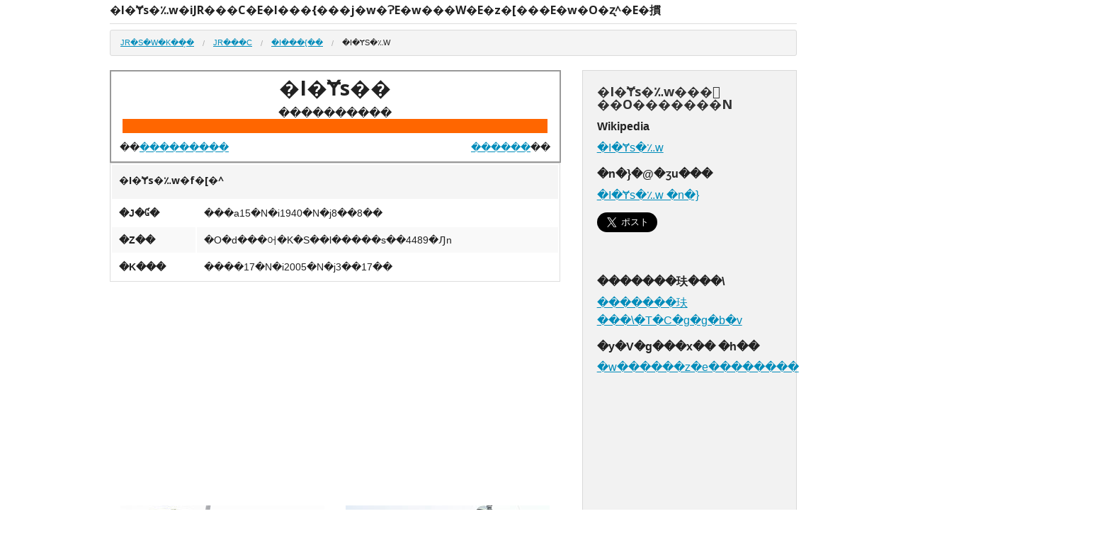

--- FILE ---
content_type: text/html; charset=UTF-8
request_url: http://www.tsuchibuta.com/jr-toukai/kiseiline/37kiiichigi/37kiiichigi.htm
body_size: 5269
content:
<!DOCTYPE html>
<html lang="ja">
<head>
<meta charset="Shift_JIS">
<meta name="Keywords" content="�I�Ɏs�؉w,�I���{��,JR,���C,�w��,�ʐ^,�摜,�z�[��,�S��,���s">
<meta name="Description" content="JR���C�A�I���{���E�I�Ɏs�؉w�̉w�ɁA�z�[���A�w�O�̎ʐ^�A�摜">
<title>�I�Ɏs�؉w�iJR���C�E�I���{���j�w�ɁE�w���W�E�z�[���E�w�O�ʐ^�E�摜</title>

<meta name="viewport" content="width=device-width, initial-scale=1.0" />
<link rel="stylesheet" type="text/css" href="../../../css2/foundation.css">
<script src="../../../css2/js/modernizr.js"></script>
<script async src="//pagead2.googlesyndication.com/pagead/js/adsbygoogle.js"></script>
<script>
  (adsbygoogle = window.adsbygoogle || []).push({
    google_ad_client: "ca-pub-6449609961296909",
    enable_page_level_ads: true
  });
</script></head>

<body>
<a name="top"></a>



  <div class="row">
    <div class="large-12 columns">
    <h1>�I�Ɏs�؉w�iJR���C�E�I���{���j�w�ɁE�w���W�E�z�[���E�w�O�ʐ^�E�摜</h1>
	<hr />
	  
    </div>
  </div>



<div class="row">
    <div class="large-12 columns">
		
<ul class="breadcrumbs">
	<li><a href="/">JR�S�w�K��̗�</a></li>
	<li><a href="../../toukaitop.htm">JR���C</a></li>
	<li><a href="../kiseilinetop.htm">�I���{��</a></li>
	<li>�I�Ɏs�؉w</li>
</ul>
</div>
</div>




<div class="row">
    <div class="large-12 columns">
<div align="center">


</div>
</div>
</div>



<div class="row">
	<div class="large-8 columns">
	
		<div id="ekimeihyou">
			<h2 class="text-center"><strong>�I�Ɏs��</strong></h2>
			<div class="text-center">����������</div>
			<div class="text-center"><img src="../../../images/ekimeihyou/central-ekiline1.gif" width="600" height="20"></div>
		
		
		<table class="ekimei_table">
			<tr>
				<td>��<a href="../36koushiyama/36koushiyama.htm">���������</a></td>
				<td class="text-right"><a href="../38atawa/38atawa.htm">������</a>��</td>
			</tr>
		</table>
		
		</div>


<div><!-- ekimeihyou -->


    <table width="100%">
	<thead>
	  <tr>
        <td colspan="2"><h3 class="ekih3">�I�Ɏs�؉w�f�[�^</h3></td>
      </tr>
	</thead>
	<tbody>
      <tr>
        <td><strong>�J�Ɠ�</strong></td>
        <td>���a15�N�i1940�N�j8��8��</td>
      </tr>
      <tr>
        <td><strong>�Z��</strong></td>
        <td>�O�d���어�K�S��l�����s��4489�Ԓn</td>
      </tr>
      <tr>
        <td><strong>�K���</strong></td>
        <td>����17�N�i2005�N�j3��17��</td>
      </tr>
	 </tbody>
    </table>

	<div align="center">
		<script async src="//pagead2.googlesyndication.com/pagead/js/adsbygoogle.js"></script>
<!-- responsive2 -->
<ins class="adsbygoogle"
     style="display:block"
     data-ad-client="ca-pub-6449609961296909"
     data-ad-slot="9923063868"
     data-ad-format="auto"></ins>
<script>
(adsbygoogle = window.adsbygoogle || []).push({});
</script>		<br>
	</div>


</div><!-- ekimeihyou -->



<div class="large-6 medium-6 columns"><!-- photo -->
	<img src="P3171619.JPG" alt="�w���W" width="288" />
	<div class="panel02">�w���W</div>
</div>

<div class="large-6 medium-6 columns"><!-- photo -->
	<img src="P3171621.JPG" alt="�v���b�g�z�[��" width="288" />
	<div class="panel02">�v���b�g�z�[��</div>
</div>

<div class="large-6 medium-6 columns"><!-- photo -->
	<img src="P3171623.JPG" alt="�v���b�g�z�[��" width="288" />
	<div class="panel02">�v���b�g�z�[��</div>
</div>

<div class="large-6 medium-6 columns"><!-- photo -->
	<img src="P3171625.JPG" alt="�z�[�������猩���w�o����" width="288" />
	<div class="panel02">�Y��ȉԂ��u����Ă��āA��������|������Ă���w�ł����B�n���̕��̈���������܂��B</div>
</div>

<div class="large-6 medium-6 columns"><!-- photo -->
	<img src="P3171612.JPG" alt="�w�ɓ�" width="288" />
	<div class="panel02">�w�ɓ�</div>
</div>

<div class="large-6 medium-6 columns"><!-- photo -->
	<img src="P3171608.JPG" alt="�w�O" width="288" />
	<div class="panel02">�w�O</div>
</div>

<div class="large-6 medium-6 columns"><!-- photo -->
	<img src="P3171602.JPG" alt="�w��" width="288" />
	<div class="panel02">�w��</div>
</div>



<div class="large-12 columns"><!-- �R�����g -->
	<div class="panel02">
		<p>
�P��1��1���̖��l�w�B�w�ɂ͏��a14�N12���Ɍ��Ă�ꂽ�Â����̂ł��B</p>
	</div>
</div>



<div class="large-12 columns">
	<h4 class="ekih4">�V�w��</h4>
</div>

<div class="large-6 medium-6 columns"><!-- photo -->
	<img src="kiiichigi_s01.jpg" alt="�z�[�����̐V�w��">
	<div class="panel02">�z�[�����̐V�w��</div>
</div>

<div class="large-6 medium-6 columns"><!-- photo -->
	<img src="kiiichigi_s02.jpg" alt="�w�ɓ��E�ҍ���">
	<div class="panel02">�w�ɓ��E�ҍ���</div>
</div>

<div class="large-6 medium-6 columns"><!-- photo -->
	<img src="kiiichigi_s03.jpg" alt="�w�O�ɃA�X�t�@���g���𐮔�">
	<div class="panel02">�w�O�ɃA�X�t�@���g���𐮔�</div>
</div>

<div class="large-6 medium-6 columns"><!-- photo -->
	<img src="kiiichigi_s04.jpg" alt="�V�w��">
	<div class="panel02">�V�w��</div>
</div>

<div class="large-6 medium-6 columns"><!-- photo -->
	<img src="kiiichigi_s05.jpg" alt="�V�w�ɂƐV�ʘH">
	<div class="panel02">�V�w�ɂƐV�ʘH</div>
</div>

<div class="large-6 medium-6 columns"><!-- photo -->
	<img src="kiiichigi_s06.jpg" alt="���g�C��">
	<div class="panel02">���g�C���́A�w�ɂ̉��̗���ɂ���܂����B�i���j</div>
</div>



<div class="large-12 columns"><!-- �R�����g -->
	<div class="panel02">
		<p>
�R���p�N�g�T�C�Y�̐V�w�ɂ�2016�N3���ɋ��p�J�n����܂����B�ȑO���������g�C���͓P������A�g�C���̖����w�ɂȂ�܂����B<br>
		�i2016�N7��18���@��2015�N8��31���@�B�e�F���񂿂��l
�j</p>
	</div>
<div align="center">

<script async src="//pagead2.googlesyndication.com/pagead/js/adsbygoogle.js"></script>
<!-- 336-280 -->
<ins class="adsbygoogle"
     style="display:inline-block;width:336px;height:280px"
     data-ad-client="ca-pub-6449609961296909"
     data-ad-slot="5773469864"></ins>
<script>
(adsbygoogle = window.adsbygoogle || []).push({});
</script>

</div></div>



</div><!-- class="large-8 columns" left-contents -->





<div class="large-4 columns"><!-- eki side link -->

<div align="center">
</div>

	<div class="panel">

<h5><strong>�I�Ɏs�؉w���𗧂��O�������N</strong></h5>

		<dl>
		<dt>Wikipedia</dt>
	<dd><a href="http://ja.wikipedia.org/wiki/�I�Ɏs�؉w" target="_blank">�I�Ɏs�؉w</a></dd>
	<dt>�n�}�@�ʒu���</dt>
	<dd><a href="https://www.google.co.jp/maps/place/�I�Ɏs�؉w" target="_blank">�I�Ɏs�؉w �n�}</a></dd>


<a href="https://twitter.com/share" class="twitter-share-button" data-lang="ja" data-size="large">�c�C�[�g</a>
<script>!function(d,s,id){var js,fjs=d.getElementsByTagName(s)[0];if(!d.getElementById(id)){js=d.createElement(s);js.id=id;js.src="//platform.twitter.com/widgets.js";fjs.parentNode.insertBefore(js,fjs);}}(document,"script","twitter-wjs");</script>

<div id="fb-root"></div>
<script>(function(d, s, id) {
  var js, fjs = d.getElementsByTagName(s)[0];
  if (d.getElementById(id)) return;
  js = d.createElement(s); js.id = id;
  js.src = "//connect.facebook.net/ja_JP/all.js#xfbml=1";
  fjs.parentNode.insertBefore(js, fjs);
}(document, 'script', 'facebook-jssdk'));</script>
<div class="fb-like" data-send="false" data-layout="button_count" data-width="120" data-show-faces="false"></div>

<br>
<br>

	<dt>�������玞���\</dt>
	<dd><a href="http://www.ekikara.jp/top.htm" target="_blank">�������玞���\�T�C�g�g�b�v</a></dd>
	<dt>�y�V�g���x�� �h��</dt>
	<dd><a href="http://hb.afl.rakuten.co.jp/hsc/0aa40032.b3674db9.0aa3fecd.d4556f0c/" target="_blank">�w������z�e��������</a></dd>

<script async src="//pagead2.googlesyndication.com/pagead/js/adsbygoogle.js"></script>
<!-- �֘A�R���e���c -->
<ins class="adsbygoogle"
     style="display:block"
     data-ad-client="ca-pub-6449609961296909"
     data-ad-slot="2267722662"
     data-ad-format="autorelaxed"></ins>
<script>
(adsbygoogle = window.adsbygoogle || []).push({});
</script>

<br>



<!-- Popular Posts -->
<h5 class="has-tip">�l�C�y�[�WTop10</h5>
<ul class="wpp-list">
<li><a href="http://www.tsuchibuta.com/tutibuta/seishun18kippu.htm" title="�t18�����Տt�ē~2019-2020�g�����E���ԁE�l�i�E�k�C���V�����I�v�V�������ɂ���" target="_blank"><img src="http://www.tsuchibuta.com/tutibuta/kippu_img/seisyun18kippu2009.jpg" width="70" height="70" title="�t18�����Տt�ē~2019-2020�g�����E���ԁE�l�i�E�k�C���V�����I�v�V�������ɂ���" alt="�t18������" class="wpp-thumbnail wpp_cached_thumb wpp_featured" /></a> <a href="http://www.tsuchibuta.com/tutibuta/seishun18kippu.htm" title="�t18�����Տt�ē~2019-2020�g�����E���ԁE�l�i�E�k�C���V�����I�v�V�������ɂ���" class="wpp-post-title" target="_blank">�t18�����Տt�ē~2019-2020�g�����E���ԁE�l�i�E�k�C���V�����I�v�V�������ɂ���</a></li>

<li><a href="http://www.tsuchibuta.com/tutibuta/hikyoueki/hikyoueki_top.html" title="���{�S���̔鋫�w�ꗗ�\�E�����L���O�܂Ƃ�" target="_blank"><img src="http://www.tsuchibuta.com/jr-hokkaido/muroranline/04koboro/P9164495.jpg" width="70" height="70" title="���{�S���̔鋫�w�ꗗ�\�E�����L���O�܂Ƃ�" alt="���{�S���̔鋫�w�ꗗ�\�E�����L���O�܂Ƃ�" class="wpp-thumbnail wpp_cached_thumb wpp_featured" /></a> <a href="http://www.tsuchibuta.com/tutibuta/hikyoueki/hikyoueki_top.html" title="���{�S���̔鋫�w�ꗗ�\�E�����L���O�܂Ƃ�" class="wpp-post-title" target="_blank">���{�S���̔鋫�w�ꗗ�\�E�����L���O�܂Ƃ�</a></li>

<li><a href="http://www.tsuchibuta.com/tutibuta/hokkaidoeastpass.htm" title="�y�k�C���������{�p�X�z�t�ē~2019-2020�g�����E���ԁE�l�i" target="_blank"><img src="http://www.tsuchibuta.com/tutibuta/kippu_img/hokkaido_east2012.jpg" width="70" height="70" title="�y�k�C���������{�p�X�z�t�ē~2019-2020�g�����E���ԁE�l�i" alt="�y�k�C���������{�p�X�z�t�ē~2019-2020�g�����E���ԁE�l�i" class="wpp-thumbnail wpp_cached_thumb wpp_featured" /></a> <a href="http://www.tsuchibuta.com/tutibuta/hokkaidoeastpass.htm" title="�y�k�C���������{�p�X�z�t�ē~2019-2020�g�����E���ԁE�l�i" class="wpp-post-title" target="_blank">�y�k�C���������{�p�X�z�t�ē~2019-2020�g�����E���ԁE�l�i</a></li>

<li><a href="http://www.tsuchibuta.com/jr-hokkaido/hakodateline/hakodatelinetop.htm" title="���ٖ{���iJR�k�C���j�w�ɁE�z�[���E�w�O�̎ʐ^�E�摜" target="_blank"><img src="http://www.tsuchibuta.com/jr-hokkaido/hakodateline/P1074157.jpg" width="70" height="70" title="���ٖ{���iJR�k�C���j�w�ɁE�z�[���E�w�O�̎ʐ^�E�摜" alt="���ٖ{���iJR�k�C���j�w�ɁE�z�[���E�w�O�̎ʐ^�E�摜" class="wpp-thumbnail wpp_cached_thumb wpp_featured" /></a> <a href="http://www.tsuchibuta.com/jr-hokkaido/hakodateline/hakodatelinetop.htm" title="���ٖ{���iJR�k�C���j�w�ɁE�z�[���E�w�O�̎ʐ^�E�摜" class="wpp-post-title" target="_blank">���ٖ{���iJR�k�C���j�w�ɁE�z�[���E�w�O�̎ʐ^�E�摜</a></li>

<li><a href="http://www.tsuchibuta.com/jr-hokkaido/souyaline/souyalinetop.htm" title="�@�J�{���iJR�k�C���j�S�w�ɁA�z�[���A�w�O�̎ʐ^�A�摜" target="_blank"><img src="http://www.tsuchibuta.com/jr-hokkaido/souyaline/souyahonsen2.jpg" width="70" height="70" title="�@�J�{���iJR�k�C���j�S�w�ɁA�z�[���A�w�O�̎ʐ^�A�摜" alt="�@�J�{���iJR�k�C���j�S�w�ɁA�z�[���A�w�O�̎ʐ^�A�摜" class="wpp-thumbnail wpp_cached_thumb wpp_featured" /></a> <a href="http://www.tsuchibuta.com/jr-hokkaido/souyaline/souyalinetop.htm" title="�@�J�{���iJR�k�C���j�S�w�ɁA�z�[���A�w�O�̎ʐ^�A�摜" class="wpp-post-title" target="_blank">�@�J�{���iJR�k�C���j�S�w�ɁA�z�[���A�w�O�̎ʐ^�A�摜</a></li>

<li><a href="http://www.tsuchibuta.com/tutibuta/hikyoueki/tokorosan.html" title="������̊w�Z�ł͋����Ă���Ȃ�������g�R��!�ŏЉ�ꂽ�鋫�w" target="_blank"><img src="http://www.tsuchibuta.com/tutibuta/hikyoueki/tokorosannosokontokoro.png" width="70" height="70" title="������̊w�Z�ł͋����Ă���Ȃ�������g�R��!�ŏЉ�ꂽ�鋫�w" alt="������̊w�Z�ł͋����Ă���Ȃ�������g�R��!�ŏЉ�ꂽ�鋫�w" class="wpp-thumbnail wpp_cached_thumb wpp_featured" /></a> <a href="http://www.tsuchibuta.com/tutibuta/hikyoueki/tokorosan.html" title="������̊w�Z�ł͋����Ă���Ȃ�������g�R��!�ŏЉ�ꂽ�鋫�w" class="wpp-post-title" target="_blank">������̊w�Z�ł͋����Ă���Ȃ�������g�R��!�ŏЉ�ꂽ�鋫�w</a></li>

<li><a href="http://www.tsuchibuta.com/tutibuta/dayofrailways18kippu.htm" title="�H�̏�����p�X�EJR�����{��������肫���� ���p���ԁE�������ԁE�l�i�E����" target="_blank"><img src="http://www.tsuchibuta.com/tutibuta/kippu_img/akino_norihoudaipass_s01.jpg" width="70" height="70" title="�H�̏�����p�X�EJR�����{��������肫���� ���p���ԁE�������ԁE�l�i�E����" alt="�H�̏�����p�X�EJR�����{��������肫���� ���p���ԁE�������ԁE�l�i�E����" class="wpp-thumbnail wpp_cached_thumb wpp_featured" /></a> <a href="http://www.tsuchibuta.com/tutibuta/dayofrailways18kippu.htm" title="�H�̏�����p�X�EJR�����{��������肫���� ���p���ԁE�������ԁE�l�i�E����" class="wpp-post-title" target="_blank">�H�̏�����p�X�EJR�����{��������肫���� ���p���ԁE�������ԁE�l�i�E����</a></li>

<li><a href="http://www.tsuchibuta.com/jr-toukai/iidaline/iidalinetop.htm" title="�ѓc���iJR���C�j�w�ɁA�z�[���A�w�O�̎ʐ^�A�摜" target="_blank"><img src="http://www.tsuchibuta.com/jr-toukai/iidaline/iidasen001.jpg" width="70" height="70" title="�ѓc���iJR���C�j�w�ɁA�z�[���A�w�O�̎ʐ^�A�摜" alt="�ѓc���iJR���C�j�w�ɁA�z�[���A�w�O�̎ʐ^�A�摜" class="wpp-thumbnail wpp_cached_thumb wpp_featured" /></a> <a href="http://www.tsuchibuta.com/jr-toukai/iidaline/iidalinetop.htm" title="�ѓc���iJR���C�j�w�ɁA�z�[���A�w�O�̎ʐ^�A�摜" class="wpp-post-title" target="_blank">�ѓc���iJR���C�j�w�ɁA�z�[���A�w�O�̎ʐ^�A�摜</a></li>

<li><a href="http://www.tsuchibuta.com/hokkaido/kk/20120423/20120423.html" title="����Y�܂����g�s�v�c�`�����w�h�u���ٖ{���E���O�w�v" target="_blank"><img src="http://www.tsuchibuta.com/hokkaido/kk/20120423/hariusu02.jpg" width="70" height="70" title="����Y�܂����g�s�v�c�`�����w�h�u���ٖ{���E���O�w�v" alt="����Y�܂����g�s�v�c�`�����w�h�u���ٖ{���E���O�w�v" class="wpp-thumbnail wpp_cached_thumb wpp_featured" /></a> <a href="http://www.tsuchibuta.com/hokkaido/kk/20120423/20120423.html" title="����Y�܂����g�s�v�c�`�����w�h�u���ٖ{���E���O�w�v" class="wpp-post-title" target="_blank">����Y�܂����g�s�v�c�`�����w�h�u���ٖ{���E���O�w�v</a></li>

<li><a href="http://www.tsuchibuta.com/hokkaido/kk/13/20130529/20130529.html" title="30�N�O�ɎB�e�����A�D�y���̉w�i2�j��4��ڎD�y�w�Ǝ��Ӂ�" target="_blank"><img src="http://www.tsuchibuta.com/hokkaido/kk/13/20130529/2013-05-29-06.jpg" width="70" height="70" title="30�N�O�ɎB�e�����A�D�y���̉w�i2�j��4��ڎD�y�w�Ǝ��Ӂ�" alt="30�N�O�ɎB�e�����A�D�y���̉w�i2�j��4��ڎD�y�w�Ǝ��Ӂ�" class="wpp-thumbnail wpp_cached_thumb wpp_featured" /></a> <a href="http://www.tsuchibuta.com/hokkaido/kk/13/20130529/20130529.html" title="30�N�O�ɎB�e�����A�D�y���̉w�i2�j��4��ڎD�y�w�Ǝ��Ӂ�" class="wpp-post-title" target="_blank">30�N�O�ɎB�e�����A�D�y���̉w�i2�j��4��ڎD�y�w�Ǝ��Ӂ�</a></li>

</ul>

<!-- End Popular Posts -->


<!-- Rakuten Widget FROM HERE --><script type="text/javascript">rakuten_design="slide";rakuten_affiliateId="00ecc329.2ca52576.0b6dcd2a.ffa3f11e";rakuten_items="ctsmatch";rakuten_genreId=0;rakuten_size="250x250";rakuten_target="_blank";rakuten_theme="gray";rakuten_border="on";rakuten_auto_mode="on";rakuten_genre_title="off";rakuten_recommend="on";</script><script type="text/javascript" src="http://xml.affiliate.rakuten.co.jp/widget/js/rakuten_widget.js"></script><!-- Rakuten Widget TO HERE -->

		</dl>
	</div>



</div><!-- class="large-4 columns" sidelink -->


</div><!-- class="row" contexts + sidelink -->



<div class="row">
    <div class="large-12 columns">
<div align="center">


</div>
</div>
</div>



<div class="row">
	<div class="large-12 columns">
		<div class="panel">

<h3>�I���{���i���C�j�e�w�����N</h3>

<div id="ekinavi">

<ul>
<li><a href="http://www.tsuchibuta.com/jr-toukai/kansailine/18kameyama/18kameyama.htm">�T�R�w</a> [<span class="marucentral">��</span><a href="http://www.tsuchibuta.com/jr-toukai/kansailine/kansailinetop.htm">�֐��{��</a>�@<span class="maruwest">��</span><a href="http://www.tsuchibuta.com/jr-west/kansailine-west/kansailine-west.htm">�֐��{��</a>]</li>
<li> - </li>
<li><a href="http://www.tsuchibuta.com/jr-toukai/kiseiline/02shimonoshou/02shimonoshou.htm">�����w</a></li>
<li> - </li>
<li><a href="http://www.tsuchibuta.com/jr-toukai/kiseiline/03ishinden/03ishinden.htm">��g�c�w</a></li>
<li> - </li>
<li><a href="http://www.tsuchibuta.com/jr-toukai/kiseiline/04tsu/04tsu.htm">�Éw</a></li>
<li> - </li>
<li><a href="http://www.tsuchibuta.com/jr-toukai/kiseiline/05akogi/05akogi.htm">�����w</a></li>
<li> - </li>
<li><a href="http://www.tsuchibuta.com/jr-toukai/kiseiline/06takachaya/06takachaya.htm">�������w</a></li>
<li> - </li>
<li><a href="http://www.tsuchibuta.com/jr-toukai/kiseiline/07rokken/07rokken.htm">�Z���w</a></li>
<li> - </li>
<li><a href="http://www.tsuchibuta.com/jr-toukai/kiseiline/08matsusaka/08matsusaka.htm">����w</a> [<span class="marucentral">��</span><a href="http://www.tsuchibuta.com/jr-toukai/meishouline/meishoulinetop.htm">������</a>]</li>
<li> - </li>
<li><a href="http://www.tsuchibuta.com/jr-toukai/kiseiline/09tokuwa/09tokuwa.htm">���a�w</a></li>
<li> - </li>
<li><a href="http://www.tsuchibuta.com/jr-toukai/kiseiline/10taki/10taki.htm">���C�w</a> [<span class="marucentral">��</span><a href="http://www.tsuchibuta.com/jr-toukai/sanguuline/sanguulinetop.htm">�Q�{��</a>]</li>
<li> - </li>
<li><a href="http://www.tsuchibuta.com/jr-toukai/kiseiline/11ouka/11ouka.htm">���w</a></li>
<li> - </li>
<li><a href="http://www.tsuchibuta.com/jr-toukai/kiseiline/12sana/12sana.htm">���މw</a></li>
<li> - </li>
<li><a href="http://www.tsuchibuta.com/jr-toukai/kiseiline/13tochihara/13tochihara.htm">�Ȍ��w</a></li>
<li> - </li>
<li><a href="http://www.tsuchibuta.com/jr-toukai/kiseiline/14kawazoe/14kawazoe.htm">��Y�w</a></li>
<li> - </li>
<li><a href="http://www.tsuchibuta.com/jr-toukai/kiseiline/15misedani/15misedani.htm">�O���J�w</a></li>
<li> - </li>
<li><a href="http://www.tsuchibuta.com/jr-toukai/kiseiline/16takihara/16takihara.htm">�ꌴ�w</a></li>
<li> - </li>
<li><a href="http://www.tsuchibuta.com/jr-toukai/kiseiline/17aso/17aso.htm">���]�w</a></li>
<li> - </li>
<li><a href="http://www.tsuchibuta.com/jr-toukai/kiseiline/18isekashiwazaki/18isekashiwazaki.htm">�ɐ�����w</a></li>
<li> - </li>
<li><a href="http://www.tsuchibuta.com/jr-toukai/kiseiline/19oouchiyama/19oouchiyama.htm">����R�w</a></li>
<li> - </li>
<li><a href="http://www.tsuchibuta.com/jr-toukai/kiseiline/20umegadani/20umegadani.htm">�~���J�w</a></li>
<li> - </li>
<li><a href="http://www.tsuchibuta.com/jr-toukai/kiseiline/21kiinagashima/21kiinagashima.htm">�I�ɒ����w</a></li>
<li> - </li>
<li><a href="http://www.tsuchibuta.com/jr-toukai/kiseiline/22minose/22minose.htm">�O�쐣�w</a></li>
<li> - </li>
<li><a href="http://www.tsuchibuta.com/jr-toukai/kiseiline/23funatsu/23funatsu.htm">�D�Éw</a></li>
<li> - </li>
<li><a href="http://www.tsuchibuta.com/jr-toukai/kiseiline/24aiga/24aiga.htm">����w</a></li>
<li> - </li>
<li><a href="http://www.tsuchibuta.com/jr-toukai/kiseiline/25owase/25owase.htm">���h�w</a></li>
<li> - </li>
<li><a href="http://www.tsuchibuta.com/jr-toukai/kiseiline/26oosoneura/26oosoneura.htm">��]���Y�w</a></li>
<li> - </li>
<li><a href="http://www.tsuchibuta.com/jr-toukai/kiseiline/27kuki/27kuki.htm">��S�w</a></li>
<li> - </li>
<li><a href="http://www.tsuchibuta.com/jr-toukai/kiseiline/28mikisato/28mikisato.htm">�O�ؗ��w</a></li>
<li> - </li>
<li><a href="http://www.tsuchibuta.com/jr-toukai/kiseiline/29kata/29kata.htm">��c�w</a></li>
<li> - </li>
<li><a href="http://www.tsuchibuta.com/jr-toukai/kiseiline/30nigishima/30nigishima.htm">��ؓ��w</a></li>
<li> - </li>
<li><a href="http://www.tsuchibuta.com/jr-toukai/kiseiline/31atashika/31atashika.htm">�V���w</a></li>
<li> - </li>
<li><a href="http://www.tsuchibuta.com/jr-toukai/kiseiline/32hadasu/32hadasu.htm">�g�c�{�w</a></li>
<li> - </li>
<li><a href="http://www.tsuchibuta.com/jr-toukai/kiseiline/33oodomari/33oodomari.htm">�唑�w</a></li>
<li> - </li>
<li><a href="http://www.tsuchibuta.com/jr-toukai/kiseiline/34kumanoshi/34kumanoshi.htm">�F��s�w</a></li>
<li> - </li>
<li><a href="http://www.tsuchibuta.com/jr-toukai/kiseiline/35arii/35arii.htm">�L��w</a></li>
<li> - </li>
<li><a href="http://www.tsuchibuta.com/jr-toukai/kiseiline/36koushiyama/36koushiyama.htm">�_�u�R�w</a></li>
<li> - </li>
<li><a href="http://www.tsuchibuta.com/jr-toukai/kiseiline/37kiiichigi/37kiiichigi.htm">�I�Ɏs�؉w</a></li>
<li> - </li>
<li><a href="http://www.tsuchibuta.com/jr-toukai/kiseiline/38atawa/38atawa.htm">���c�a�w</a></li>
<li> - </li>
<li><a href="http://www.tsuchibuta.com/jr-toukai/kiseiline/39kiida/39kiida.htm">�I�Ɉ�c�w</a></li>
<li> - </li>
<li><a href="http://www.tsuchibuta.com/jr-toukai/kiseiline/40udono/40udono.htm">�L�a�w</a></li>
<li> - </li>
<li><a href="http://www.tsuchibuta.com/jr-west/kiseiline-west/01shingu/01shingu.htm">�V�{�w</a> [<span class="maruwest">��</span><a href="http://www.tsuchibuta.com/jr-west/kiseiline-west/kiseiline-west.htm">�I���{��</a>]</li>
</ul>

</div>
		</div>
		
		<style>
.responsive { width: 336px; height: 250px; }
@media(min-width: 500px) { .responsive { width: 468px; height: 60px; } }
@media(min-width: 800px) { .responsive { width: 728px; height: 90px; } }
</style>
<script async src="//pagead2.googlesyndication.com/pagead/js/adsbygoogle.js"></script>
<!-- responsive -->
<ins class="adsbygoogle responsive"
     style="display:inline-block"
     data-ad-client="ca-pub-6449609961296909"
     data-ad-slot="5632465067"></ins>
<script>
(adsbygoogle = window.adsbygoogle || []).push({});
</script>		
	</div>
</div>



<!-- Footer -->

<footer class="row">
    <div class="large-12 columns">
<hr>

<p><a href="#top">�I�Ɏs�؉w�y�[�W�g�b�v��</a></p>
<p><a href="../kiseilinetop.htm">�I���{��TOP�֖߂�</a></p>
<p><a href="../../toukaitop.htm">JR���CTOP�֖߂�</a></p>

<p><a href="/">���Ԃ��{�܂̑S�w�K��̗� HOME</a></p>
<address>Copyright (c) Tsuchibuta Honpo All Rights Reserved.</address>

	</div>
</div>


<script type="text/javascript">

  var _gaq = _gaq || [];
  _gaq.push(['_setAccount', 'UA-24474030-1']);
  _gaq.push(['_trackPageview']);

  (function() {
    var ga = document.createElement('script'); ga.type = 'text/javascript'; ga.async = true;
    ga.src = ('https:' == document.location.protocol ? 'https://ssl' : 'http://www') + '.google-analytics.com/ga.js';
    var s = document.getElementsByTagName('script')[0]; s.parentNode.insertBefore(ga, s);
  })();

</script>

</body>
</html>

--- FILE ---
content_type: text/html; charset=utf-8
request_url: https://www.google.com/recaptcha/api2/aframe
body_size: 267
content:
<!DOCTYPE HTML><html><head><meta http-equiv="content-type" content="text/html; charset=UTF-8"></head><body><script nonce="ZLG-JlZ5Fln5lCfXDdixeg">/** Anti-fraud and anti-abuse applications only. See google.com/recaptcha */ try{var clients={'sodar':'https://pagead2.googlesyndication.com/pagead/sodar?'};window.addEventListener("message",function(a){try{if(a.source===window.parent){var b=JSON.parse(a.data);var c=clients[b['id']];if(c){var d=document.createElement('img');d.src=c+b['params']+'&rc='+(localStorage.getItem("rc::a")?sessionStorage.getItem("rc::b"):"");window.document.body.appendChild(d);sessionStorage.setItem("rc::e",parseInt(sessionStorage.getItem("rc::e")||0)+1);localStorage.setItem("rc::h",'1768689300501');}}}catch(b){}});window.parent.postMessage("_grecaptcha_ready", "*");}catch(b){}</script></body></html>